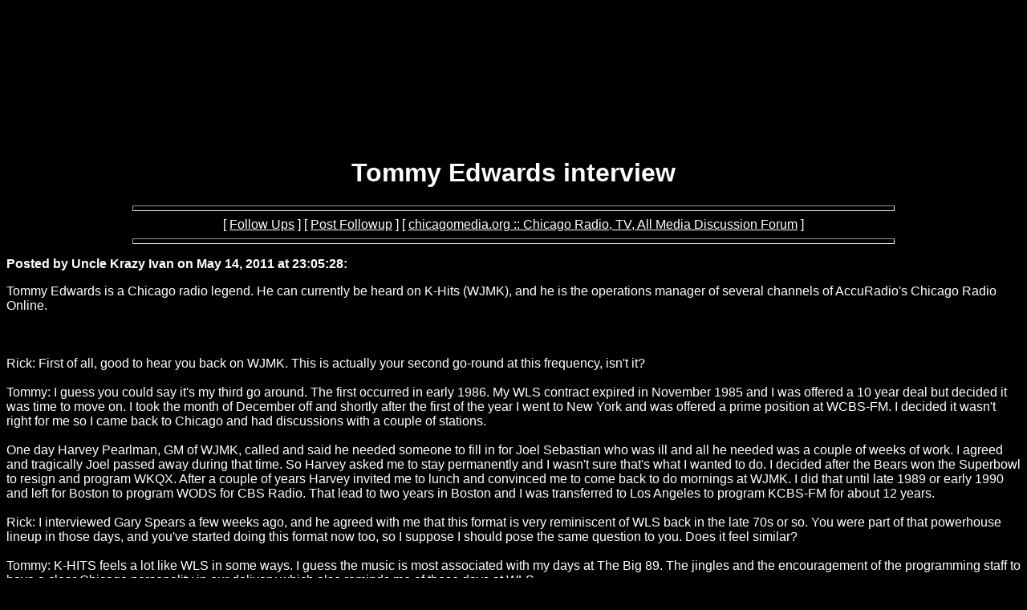

--- FILE ---
content_type: text/html; charset=utf-8
request_url: http://www.chicagomedia.org/messages/12784.html
body_size: 6420
content:
<html>
  <head>
    <title>Tommy Edwards interview</title>
  </head>
  <body bgcolor=black text=white link=white alink=white vlink=gray>
<center>
<iframe src="http://rcm-na.amazon-adsystem.com/e/cm?t=wyjefasi-20&o=1&p=48&l=ur1&category=musicandentertainmentrot&f=ifr&linkID=GYEOPUY7TSSA545L" width="728" height="90" scrolling="no" border="0" marginwidth="0" style="border:none;" frameborder="0"></iframe>
<br>
<script type="text/javascript"><!--
google_ad_client = "pub-2787297619511050";
/* 2007-07-17: banner */
google_ad_slot = "6024256831";
google_ad_width = 468;
google_ad_height = 60;
//-->
</script>
<script type="text/javascript"
src="http://pagead2.googlesyndication.com/pagead/show_ads.js">
</script>
</center><br>


  <font face=arial size=3>
    <center>
      <h1>Tommy Edwards interview</h1>
    </center>
<hr size=7 width=75%>
<center>[ <a href="#followups">Follow Ups</a> ] [ <a href="#postfp">Post Followup</a> ] [ <a href="http://www.chicagomedia.org/index.html">chicagomedia.org :: Chicago Radio, TV, All Media Discussion Forum</a> ]</center>
<hr size=7 width=75%><p>
<b>Posted by Uncle Krazy Ivan 
on May 14, 2011 at 23:05:28:</b><p>
Tommy Edwards is a Chicago radio legend. He can currently be heard on K-Hits (WJMK), and he is the operations manager of several channels of AccuRadio's Chicago Radio 
Online.
<br><br><br><br>
Rick: First of all, good to hear you back on WJMK. This is actually your second go-round at this frequency, isn't it?
<br><br>
Tommy: I guess you could say it's my third go around. The first occurred in early 1986. My WLS contract expired in November 1985 and I was offered a 10 year deal but 
decided it was time to move on. I took the month of December off and shortly after the first of the year I went to New York and was offered a prime position at WCBS-FM. I 
decided it wasn't right for me so I came back to Chicago and had discussions with a couple of stations. 
<br><br>
One day Harvey Pearlman, GM of WJMK, called and said he needed someone to fill in for Joel Sebastian who was ill and all he needed was a couple of weeks of work. I agreed 
and tragically Joel passed away during that time. So Harvey asked me to stay permanently and I wasn't sure that's what I wanted to do. I decided after the Bears won the 
Superbowl to resign and program WKQX. After a couple of years Harvey invited me to lunch and convinced me to come back to do mornings at WJMK. I did that until late 1989 
or early 1990 and left for Boston to program WODS for CBS Radio. That lead to two years in Boston and I was transferred to Los Angeles to program KCBS-FM for about 12 
years.
<br><br>
Rick: I interviewed Gary Spears a few weeks ago, and he agreed with me that this format is very reminiscent of WLS back in the late 70s or so. You were part of that 
powerhouse lineup in those days, and you've started doing this format now too, so I suppose I should pose the same question to you. Does it feel similar?
<br><br>
Tommy: K-HITS feels a lot like WLS in some ways. I guess the music is most associated with my days at The Big 89. The jingles and the encouragement of the programming 
staff to have a clear Chicago personality in our delivery which also reminds me of those days at WLS. 
<br><br>
Rick: You've worked at many stations in Chicago, but people probably remember you the most from your time at WLS. There aren't many people that can claim quite as much of 
authorship of that memorable era than you; as program director, production director, and of course, air personality. Looking back on that era now, what do you think was 
the secret to Music Radio WLS' tremendous success?
<br><br>
Tommy: I feel very proud of the time I spent at WLS. It was a time of great AM radio between WLS and WCFL. I believe the secret to WLS had many elements. I hired Bob 
Sirott, Yvonne Daniels, Steve King and music director Jim Smith. I changed the moniker of The Rock of Chicago to MusicRadio WLS. And when I left the programming position 
and went back on the air, the station had a very unique environment. John Gehron was the new PD and our whole staff was very tight. We would socialize together, dine 
together and we spent a huge amount of time in the production studio creating terrific promos and spots. Remember we had American Federation of Musicians record-turners - 
the only people that could play the actual records. So production was always a fun challenge. 
<br><br>
But the huge promotion we created while I was PD was "What's Your Favorite Radio Station - - say WLS and Win!" That carried us a long time and provided the mechanics to 
the biggest promotion we ever did - "Track On Down To Walt Disney World". The Disney execs came to us and said that their research showed east coast people vacationed in 
Disney World, west coast people visited Disneyland and they wanted to tap the huge mid-western market. So WLS was the first radio station they ever did a promotion with 
outside of Orlando, Fla. We were very honored and we built a giant promotion of sending three trainloads of people on Amtrak to Disneyworld - all expenses paid. 
<br><br>
That major contest was followed by the Forty Ford Giveaway - Forty Fords to forty winners! The Disney World promotion set the bar extremely high. WLS had exceptional 
talent on the air, exceptional talent in the promotions, engineering, marketing, sales and every other department of the radio station. It was a very unique experience - 
and you know what? We didn't realize how influential it was to the rest of the industry. That became evident later.
<br><br>
Rick: Do you have any favorite memories from that time?
<br><br>
Tommy: Along with having fun in the production studio, we did cause some mischief. The time we spent calling listeners to ask them about their favorite radio station, we 
used the outgoing news telephone lines. Our special studio for that was small and located in the isolated area of the station. We could hear our news people making 
outgoing calls to news sources. Well on more than one occasion after our news person was put on hold, I'd pick up the phone and say: "Peacock. This is Ted Peacock can I 
help you?" The news person would identify themselves and we'd chat - not knowing it was actually me and my production engineer Al Rosen. They'd ask for a statement and I'd 
start to come up with something until I heard a click on the other end and stop talking. The real news source would start the conversation and our news person would say: 
"never mind, I got what I need from Ted Peacock". Well, then it would get very funny when everyone would be searching for this guy Peacock. We eventually got caught by the 
news director. But we were all known for causing mischief and having fun.
<br><br>
Rick: Of course, you were also the co-host of what may be the most famous bit in Chicago radio history; Animal Stories. I listened every day when I was a kid, but I don't 
remember how it started. Is there a good story there?
<br><br>
Tommy: I'd spend about a half-hour in Studio A next to Larry preparing for my 10am-2pm show. We did a lot of True Value Hardware live 60" spots and sometimes I'd chime in 
and make comments and he and I would start laughing. Management wasn't all that happy about that until True Value mentioned they loved the spots. 
<br><br>
WLS' FCC License required one minute of agriculture news each day for several years and Larry would find stories about farm animals. I'm not sure when that requirement 
ended. One day Larry mentioned that he had a couple of stories about animals and he was going to intro it as "Gather the moppets around the radio, Moms and Dads. It's time 
for Uncle Lar's Animal Stories with his little friend, Little Tommy". I said "OK, call me Little Snot Nose Tommy". So he did and that's how it started. 
<br><br>
The first T-Shirts WLS created had artwork of a rooster with a hat on with "press" on it and a wrap of "Larry Lujack's Animal Stories". It evolved into the Uncle Lar and 
Li'l Tommy beavers and became the main promotional identity of the radio station including re-painting the promotion van from the "Magic Bus" to the "Animal Stories Mobile 
Unit". We did movie trailers for the Plitt Theatres and we even had a flavor of ice-cream named after us one summer.
<br><br>
Rick: When I was producing Landecker's show on WJMK we had both you and Larry on the show for John's 50th birthday, and I believe that was your first time on the air 
together in something like ten years. At the time you were preparing to release Animal Stories on CD. I see that they're still available now. 
<br><br>
Tommy: Larry and I own the service mark of the name "Animal Stories" and the recordings. We released them on vinyl discs a number of years ago and since that time we have 
made them available on CD. Plus, there are recordings made after we left WLS. So there are five volumes now with Volume 1 out of print at the moment. But they're all 
available at www.animalstoriescd.com
<br><br>
Rick: If you don't mind, I'd like to take you back even further. What was it about radio that drew you in the first place, and how did that journey eventually bring you to 
Chicago?
<br><br>
Tommy: I was in a lot of theater in school. As a sophomore in high school, I had a part in a school play where everyone else in the cast was a senior. One cast member was 
also a DJ at the local radio station in Topeka, Kansas. I asked if I could visit him at the station, KTOP-AM, and I eventually got a job as a "go-fer". I'd prepare 
newscasts, update the weather, run and get food and drink for the jocks and anything else they wanted me to do. And I didn't get paid a dime. Eventually I got a paying job 
watching the Associated Press teletype machine and listening to the police radios. And from that I started reading news on the air and when the all-night DJ called in 
sick, I volunteered to do the show and the manager liked it and gave me a weekend shift. Years later I worked in suburban Washington, DC, at WEAM-AM while serving in the 
Pentagon in the U.S. Navy. And after a few years I was offered a weekend shift in New York City until I was discharged from the Navy and then began a full time midday 
shift on WOR-FM. From there I came to Chicago and WLS.
<br><br>
Rick: You've actually been in programming many times in your career--and you continue to program portions of Accuradio's Chicago Radio Online. Do you actually prefer it to 
being on the air?
<br><br>
Tommy: Honestly I enjoy both a great deal. I am Operations Manager of 9 Chicago Radio Online channels. At radio stations I love working with talent and the other 
departments to create promotions and spots and enjoy listening to the end result 'out of the box'. And I really enjoy working on-air where the talent is encouraged to be 
creative like it is working at K-HITS. 
<br><br>
Rick: I also can't let you go before I ask you about your time with the Bulls. You've been the PA announcer for the Bulls for the past five years, but you also did it for 
many years before that (1976-1990). Unfortunately for you, you missed the championship years in that window you were gone, but you must have a few favorite Bulls memories 
from your front row seat.
<br><br>
Tommy: I love basketball and I feel very fortunate to be able to go to every Bulls' home game and sit at center court. Mary Lou and I have made friends with colleagues and 
players including being godparents to a former player's daughter. I haven't been fortunate enough to enjoy a championship season at the table, but I have a great deal of 
respect for the Bulls organization. It's a very classy bunch of professionals. Watching great players up close like "Pistol" Pete Maravich, Magic Johnson, Michael Jordan, 
Kareem Abdul-Jabbar, Derrick Rose and Jerry Sloan has been a highlight in my life.
<br>
<br>
<ul><li><a href="http://rickkaempfer.blogspot.com/2011/05/chicago-radio-spotlight-tommy-edwards.html">Rick on Tom E</a></ul>
<br><hr size=7 width=75%><p>
<a name="followups">Follow Ups:</a><br>
<ul><!--insert: 12784-->
<!--top: 12785--><li><a href="12785.html">Re: Tommy Edwards interview</a> <b>Big Fan</b> <i>14:57:32 05/15/11</i>
(<!--responses: 12785-->0)
<ul><!--insert: 12785-->
</ul><!--end: 12785-->
</ul><!--end: 12784-->
<br><hr size=7 width=75%><p>
<a name="postfp">Post a Followup</a><p>
<form method=POST action="http://www.chicagomedia.org/posternew.pl">
<input type=hidden name="followup" value="12784">
<input type=hidden name="origname" value="Uncle Krazy Ivan">
<input type=hidden name="origsubject" value="Tommy Edwards interview">
<input type=hidden name="origdate" value="May 14, 2011 at 23:05:28">
Name: <input type=text name="name" size=50><br>
E-Mail: <input type=text name="email" size=50><p>
Subject: <input type=text name="subject" value="Re: Tommy Edwards interview" size=50><p>
Comments:<br>
<textarea name="body" COLS=50 ROWS=10>
: Tommy Edwards is a Chicago radio legend. He can currently be heard on K-Hits (WJMK), and he is the operations manager of several channels of AccuRadio's Chicago Radio 
Online.

: Rick: First of all, good to hear you back on WJMK. This is actually your second go-round at this frequency, isn't it?

: Tommy: I guess you could say it's my third go around. The first occurred in early 1986. My WLS contract expired in November 1985 and I was offered a 10 year deal but 
decided it was time to move on. I took the month of December off and shortly after the first of the year I went to New York and was offered a prime position at WCBS-FM. I 
decided it wasn't right for me so I came back to Chicago and had discussions with a couple of stations. 

: One day Harvey Pearlman, GM of WJMK, called and said he needed someone to fill in for Joel Sebastian who was ill and all he needed was a couple of weeks of work. I 
agreed and tragically Joel passed away during that time. So Harvey asked me to stay permanently and I wasn't sure that's what I wanted to do. I decided after the Bears won 
the Superbowl to resign and program WKQX. After a couple of years Harvey invited me to lunch and convinced me to come back to do mornings at WJMK. I did that until late 
1989 or early 1990 and left for Boston to program WODS for CBS Radio. That lead to two years in Boston and I was transferred to Los Angeles to program KCBS-FM for about 12 
years.

: Rick: I interviewed Gary Spears a few weeks ago, and he agreed with me that this format is very reminiscent of WLS back in the late 70s or so. You were part of that 
powerhouse lineup in those days, and you've started doing this format now too, so I suppose I should pose the same question to you. Does it feel similar?

: Tommy: K-HITS feels a lot like WLS in some ways. I guess the music is most associated with my days at The Big 89. The jingles and the encouragement of the programming 
staff to have a clear Chicago personality in our delivery which also reminds me of those days at WLS. 

: Rick: You've worked at many stations in Chicago, but people probably remember you the most from your time at WLS. There aren't many people that can claim quite as much 
of authorship of that memorable era than you; as program director, production director, and of course, air personality. Looking back on that era now, what do you think was 
the secret to Music Radio WLS' tremendous success?

: Tommy: I feel very proud of the time I spent at WLS. It was a time of great AM radio between WLS and WCFL. I believe the secret to WLS had many elements. I hired Bob 
Sirott, Yvonne Daniels, Steve King and music director Jim Smith. I changed the moniker of The Rock of Chicago to MusicRadio WLS. And when I left the programming position 
and went back on the air, the station had a very unique environment. John Gehron was the new PD and our whole staff was very tight. We would socialize together, dine 
together and we spent a huge amount of time in the production studio creating terrific promos and spots. Remember we had American Federation of Musicians record-turners - 
the only people that could play the actual records. So production was always a fun challenge. 

: But the huge promotion we created while I was PD was "What's Your Favorite Radio Station - - say WLS and Win!" That carried us a long time and provided the mechanics to 
the biggest promotion we ever did - "Track On Down To Walt Disney World". The Disney execs came to us and said that their research showed east coast people vacationed in 
Disney World, west coast people visited Disneyland and they wanted to tap the huge mid-western market. So WLS was the first radio station they ever did a promotion with 
outside of Orlando, Fla. We were very honored and we built a giant promotion of sending three trainloads of people on Amtrak to Disneyworld - all expenses paid. 

: That major contest was followed by the Forty Ford Giveaway - Forty Fords to forty winners! The Disney World promotion set the bar extremely high. WLS had exceptional 
talent on the air, exceptional talent in the promotions, engineering, marketing, sales and every other department of the radio station. It was a very unique experience - 
and you know what? We didn't realize how influential it was to the rest of the industry. That became evident later.

: Rick: Do you have any favorite memories from that time?

: Tommy: Along with having fun in the production studio, we did cause some mischief. The time we spent calling listeners to ask them about their favorite radio station, we 
used the outgoing news telephone lines. Our special studio for that was small and located in the isolated area of the station. We could hear our news people making 
outgoing calls to news sources. Well on more than one occasion after our news person was put on hold, I'd pick up the phone and say: "Peacock. This is Ted Peacock can I 
help you?" The news person would identify themselves and we'd chat - not knowing it was actually me and my production engineer Al Rosen. They'd ask for a statement and I'd 
start to come up with something until I heard a click on the other end and stop talking. The real news source would start the conversation and our news person would say: 
"never mind, I got what I need from Ted Peacock". Well, then it would get very funny when everyone would be searching for this guy Peacock. We eventually got caught by the 
news director. But we were all known for causing mischief and having fun.

: Rick: Of course, you were also the co-host of what may be the most famous bit in Chicago radio history; Animal Stories. I listened every day when I was a kid, but I 
don't remember how it started. Is there a good story there?

: Tommy: I'd spend about a half-hour in Studio A next to Larry preparing for my 10am-2pm show. We did a lot of True Value Hardware live 60" spots and sometimes I'd chime 
in and make comments and he and I would start laughing. Management wasn't all that happy about that until True Value mentioned they loved the spots. 

: WLS' FCC License required one minute of agriculture news each day for several years and Larry would find stories about farm animals. I'm not sure when that requirement 
ended. One day Larry mentioned that he had a couple of stories about animals and he was going to intro it as "Gather the moppets around the radio, Moms and Dads. It's time 
for Uncle Lar's Animal Stories with his little friend, Little Tommy". I said "OK, call me Little Snot Nose Tommy". So he did and that's how it started. 

: The first T-Shirts WLS created had artwork of a rooster with a hat on with "press" on it and a wrap of "Larry Lujack's Animal Stories". It evolved into the Uncle Lar and 
Li'l Tommy beavers and became the main promotional identity of the radio station including re-painting the promotion van from the "Magic Bus" to the "Animal Stories Mobile 
Unit". We did movie trailers for the Plitt Theatres and we even had a flavor of ice-cream named after us one summer.

: Rick: When I was producing Landecker's show on WJMK we had both you and Larry on the show for John's 50th birthday, and I believe that was your first time on the air 
together in something like ten years. At the time you were preparing to release Animal Stories on CD. I see that they're still available now. 

: Tommy: Larry and I own the service mark of the name "Animal Stories" and the recordings. We released them on vinyl discs a number of years ago and since that time we 
have made them available on CD. Plus, there are recordings made after we left WLS. So there are five volumes now with Volume 1 out of print at the moment. But they're all 
available at www.animalstoriescd.com

: Rick: If you don't mind, I'd like to take you back even further. What was it about radio that drew you in the first place, and how did that journey eventually bring you 
to Chicago?

: Tommy: I was in a lot of theater in school. As a sophomore in high school, I had a part in a school play where everyone else in the cast was a senior. One cast member 
was also a DJ at the local radio station in Topeka, Kansas. I asked if I could visit him at the station, KTOP-AM, and I eventually got a job as a "go-fer". I'd prepare 
newscasts, update the weather, run and get food and drink for the jocks and anything else they wanted me to do. And I didn't get paid a dime. Eventually I got a paying job 
watching the Associated Press teletype machine and listening to the police radios. And from that I started reading news on the air and when the all-night DJ called in 
sick, I volunteered to do the show and the manager liked it and gave me a weekend shift. Years later I worked in suburban Washington, DC, at WEAM-AM while serving in the 
Pentagon in the U.S. Navy. And after a few years I was offered a weekend shift in New York City until I was discharged from the Navy and then began a full time midday 
shift on WOR-FM. From there I came to Chicago and WLS.

: Rick: You've actually been in programming many times in your career--and you continue to program portions of Accuradio's Chicago Radio Online. Do you actually prefer it 
to being on the air?

: Tommy: Honestly I enjoy both a great deal. I am Operations Manager of 9 Chicago Radio Online channels. At radio stations I love working with talent and the other 
departments to create promotions and spots and enjoy listening to the end result 'out of the box'. And I really enjoy working on-air where the talent is encouraged to be 
creative like it is working at K-HITS. 

: Rick: I also can't let you go before I ask you about your time with the Bulls. You've been the PA announcer for the Bulls for the past five years, but you also did it 
for many years before that (1976-1990). Unfortunately for you, you missed the championship years in that window you were gone, but you must have a few favorite Bulls 
memories from your front row seat.

: Tommy: I love basketball and I feel very fortunate to be able to go to every Bulls' home game and sit at center court. Mary Lou and I have made friends with colleagues 
and players including being godparents to a former player's daughter. I haven't been fortunate enough to enjoy a championship season at the table, but I have a great deal 
of respect for the Bulls organization. It's a very classy bunch of professionals. Watching great players up close like "Pistol" Pete Maravich, Magic Johnson, Michael 
Jordan, Kareem Abdul-Jabbar, Derrick Rose and Jerry Sloan has been a highlight in my life.


</textarea>
<p>
Optional Link URL: <input type=text name="url" size=50><br>
Link Title: <input type=text name="url_title" size=48><br>
Optional Image URL: <input type=text name="img" size=49><p>
<br><img src=http://www.chicagomedia.org/captcha/images/4H3L.gif>
<br>
Enter verification code: <input type="text" name="verifytext"><p>
<input type=submit value="Submit Follow Up"> <input type=reset>
<p><hr size=7 width=75%>
<center>[ <a href="#followups">Follow Ups</a> ] [ <a href="#postfp">Post Followup</a> ] [ <a href="http://www.chicagomedia.org/index.html">chicagomedia.org :: Chicago Radio, TV, All Media Discussion Forum</a> ]</center>
<p><center><br><small>postings are the opinions of their respective posters and site ownership disclaims any responsibility for the content contained.<br>(<a href="http://fyne.com">register a domain name</a>, <A href="http://www.jeah.net/vhosting.shtml">host your web site</a>, <A href="http://www.jeahpro.com/merchant.html">accept credit cards</a>)</small></center>
</body></html>


--- FILE ---
content_type: text/html; charset=utf-8
request_url: https://www.google.com/recaptcha/api2/aframe
body_size: 248
content:
<!DOCTYPE HTML><html><head><meta http-equiv="content-type" content="text/html; charset=UTF-8"></head><body><script nonce="UZ2c404-CWz77Tzsr0V68g">/** Anti-fraud and anti-abuse applications only. See google.com/recaptcha */ try{var clients={'sodar':'https://pagead2.googlesyndication.com/pagead/sodar?'};window.addEventListener("message",function(a){try{if(a.source===window.parent){var b=JSON.parse(a.data);var c=clients[b['id']];if(c){var d=document.createElement('img');d.src=c+b['params']+'&rc='+(localStorage.getItem("rc::a")?sessionStorage.getItem("rc::b"):"");window.document.body.appendChild(d);sessionStorage.setItem("rc::e",parseInt(sessionStorage.getItem("rc::e")||0)+1);localStorage.setItem("rc::h",'1768709685818');}}}catch(b){}});window.parent.postMessage("_grecaptcha_ready", "*");}catch(b){}</script></body></html>